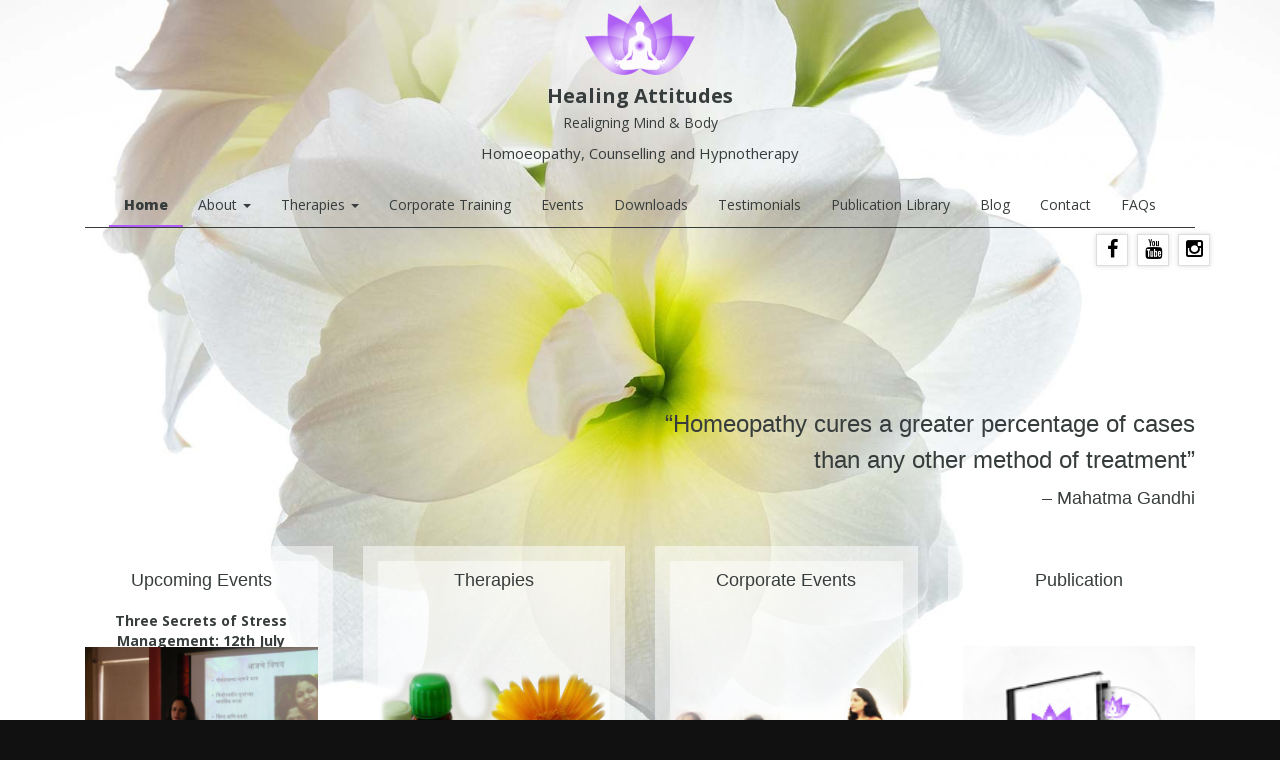

--- FILE ---
content_type: text/html; charset=UTF-8
request_url: http://drmeenalsohani.com/
body_size: 5185
content:
<!doctype html>
<!--[if lt IE 7]>      <html class="no-js lt-ie9 lt-ie8 lt-ie7" lang=""> <![endif]-->
<!--[if IE 7]>         <html class="no-js lt-ie9 lt-ie8" lang=""> <![endif]-->
<!--[if IE 8]>         <html class="no-js lt-ie9" lang=""> <![endif]-->
<!--[if gt IE 8]><!-->
<html class="no-js" lang="eng">
<!--<![endif]-->

<head>
	<meta charset="utf-8">
	<meta http-equiv="X-UA-Compatible" content="IE=edge,chrome=1">
	<title>Healing Attitudes</title>
	<meta name="description" content="">
	<meta name="viewport" content="width=device-width, initial-scale=1">
	<link rel="icon" href="http://drmeenalsohani.com/wp-content/themes/thememigo/favicon.ico" type="image/ico" />
			<script type="text/javascript">
			window._wpemojiSettings = {"baseUrl":"https:\/\/s.w.org\/images\/core\/emoji\/72x72\/","ext":".png","source":{"concatemoji":"http:\/\/drmeenalsohani.com\/wp-includes\/js\/wp-emoji-release.min.js?ver=4.4.33"}};
			!function(e,n,t){var a;function i(e){var t=n.createElement("canvas"),a=t.getContext&&t.getContext("2d"),i=String.fromCharCode;return!(!a||!a.fillText)&&(a.textBaseline="top",a.font="600 32px Arial","flag"===e?(a.fillText(i(55356,56806,55356,56826),0,0),3e3<t.toDataURL().length):"diversity"===e?(a.fillText(i(55356,57221),0,0),t=a.getImageData(16,16,1,1).data,a.fillText(i(55356,57221,55356,57343),0,0),(t=a.getImageData(16,16,1,1).data)[0],t[1],t[2],t[3],!0):("simple"===e?a.fillText(i(55357,56835),0,0):a.fillText(i(55356,57135),0,0),0!==a.getImageData(16,16,1,1).data[0]))}function o(e){var t=n.createElement("script");t.src=e,t.type="text/javascript",n.getElementsByTagName("head")[0].appendChild(t)}t.supports={simple:i("simple"),flag:i("flag"),unicode8:i("unicode8"),diversity:i("diversity")},t.DOMReady=!1,t.readyCallback=function(){t.DOMReady=!0},t.supports.simple&&t.supports.flag&&t.supports.unicode8&&t.supports.diversity||(a=function(){t.readyCallback()},n.addEventListener?(n.addEventListener("DOMContentLoaded",a,!1),e.addEventListener("load",a,!1)):(e.attachEvent("onload",a),n.attachEvent("onreadystatechange",function(){"complete"===n.readyState&&t.readyCallback()})),(a=t.source||{}).concatemoji?o(a.concatemoji):a.wpemoji&&a.twemoji&&(o(a.twemoji),o(a.wpemoji)))}(window,document,window._wpemojiSettings);
		</script>
		<style type="text/css">
img.wp-smiley,
img.emoji {
	display: inline !important;
	border: none !important;
	box-shadow: none !important;
	height: 1em !important;
	width: 1em !important;
	margin: 0 .07em !important;
	vertical-align: -0.1em !important;
	background: none !important;
	padding: 0 !important;
}
</style>
<link rel='stylesheet' id='contact-form-7-css'  href='http://drmeenalsohani.com/wp-content/plugins/contact-form-7/includes/css/styles.css?ver=4.4' type='text/css' media='all' />
<link rel='stylesheet' id='gfonts-css'  href='https://fonts.googleapis.com/css?family=Open+Sans%3A400%2C300%2C100%2C600%2C700%2C800&#038;ver=4.4.33' type='text/css' media='all' />
<link rel='stylesheet' id='fontawesome-css'  href='http://drmeenalsohani.com/wp-content/themes/thememigo/css/font-awesome.min.css?ver=4.4.33' type='text/css' media='all' />
<link rel='stylesheet' id='bootstrap-css'  href='http://drmeenalsohani.com/wp-content/themes/thememigo/css/bootstrap.min.css?ver=4.4.33' type='text/css' media='all' />
<link rel='stylesheet' id='bootstrap-vert-css'  href='http://drmeenalsohani.com/wp-content/themes/thememigo/css/bootstrap.vertical-tabs.min.css?ver=4.4.33' type='text/css' media='all' />
<link rel='stylesheet' id='supersized-css'  href='http://drmeenalsohani.com/wp-content/themes/thememigo/css/supersized.css?ver=4.4.33' type='text/css' media='all' />
<link rel='stylesheet' id='supersized_shutter-css'  href='http://drmeenalsohani.com/wp-content/themes/thememigo/css/supersized.shutter.css?ver=4.4.33' type='text/css' media='all' />
<link rel='stylesheet' id='lightbox-css'  href='http://drmeenalsohani.com/wp-content/themes/thememigo/css/lightbox.css?ver=4.4.33' type='text/css' media='all' />
<link rel='stylesheet' id='main-css'  href='http://drmeenalsohani.com/wp-content/themes/thememigo/css/main.css?ver=4.4.33' type='text/css' media='all' />
<link rel='stylesheet' id='rtbs-css'  href='http://drmeenalsohani.com/wp-content/plugins/responsive-tabs/css/rtbs_style.min.css?ver=4.4.33' type='text/css' media='all' />
<script type='text/javascript' src='http://drmeenalsohani.com/wp-includes/js/jquery/jquery.js?ver=1.11.3'></script>
<script type='text/javascript' src='http://drmeenalsohani.com/wp-includes/js/jquery/jquery-migrate.min.js?ver=1.2.1'></script>
<script type='text/javascript' src='http://drmeenalsohani.com/wp-content/plugins/responsive-tabs/js/rtbs.min.js?ver=4.4.33'></script>
<link rel='https://api.w.org/' href='http://drmeenalsohani.com/wp-json/' />
<link rel="EditURI" type="application/rsd+xml" title="RSD" href="http://drmeenalsohani.com/xmlrpc.php?rsd" />
<link rel="wlwmanifest" type="application/wlwmanifest+xml" href="http://drmeenalsohani.com/wp-includes/wlwmanifest.xml" /> 
<meta name="generator" content="WordPress 4.4.33" />
<link rel="canonical" href="http://drmeenalsohani.com/" />
<link rel='shortlink' href='http://drmeenalsohani.com/' />
			<link rel="stylesheet" href="http://drmeenalsohani.com/wp-content/themes/thememigo/css/index.css">
		<script src="http://drmeenalsohani.com/wp-content/themes/thememigo/js/vendor/modernizr-2.8.3-respond-1.4.2.min.js"></script>
</head>

<body>
	<!--[if lt IE 8]><p class="browserupgrade">You are using an <strong>outdated</strong> browser. Please upgrade your browser to improve your experience.</p><![endif]-->

	<!--/////////// Header starts ///////////-->
	<div class="row2 header">
		<div class="container">
			<div class="row">
				<div class="col-xs-12 text-center">
					<a class="navbar-brand" href="http://drmeenalsohani.com">
						<img src="http://drmeenalsohani.com/wp-content/themes/thememigo/img/cont/nav-logo.png" alt="Healing Attitudes">
						<span class="title" style="font-weight: bold;">Healing Attitudes</span>
						<span class="sub" style="line-height: 1.1em; font-weight: 400;"><span class="sub1" style="font-size: 14px;">Realigning Mind &amp; Body</span><span class="line-2" style="display: block; margin-top: 7px; font-weight: 400;">Homoeopathy, Counselling and Hypnotherapy</span></span>
					</a>
				</div>
			</div>
		</div>
	</div>
	<!--/////////// Header ends ///////////-->

	<!--/////////// Navigation starts ///////////-->
	<nav class="navbar navbar-default" id="navbar">
		<div class="container">
			<div class="navbar-header">
				<button type="button" class="navbar-toggle collapsed" data-toggle="collapse" data-target="#pj-menu" aria-expanded="false">
					<span class="sr-only">Toggle navigation</span>
					<span class="icon-bar"></span>
					<span class="icon-bar"></span>
					<span class="icon-bar"></span>
				</button>
			</div>
			<!-- Collect the nav links, forms, and other content for toggling -->
			<div class="collapse navbar-collapse" id="pj-menu">
				<div id="Niramay-menu" class="navblock text-center"><ul id="menu-primary" class="nav"><li id="menu-item-488" class="menu-item menu-item-type-post_type menu-item-object-page current-menu-item page_item page-item-6 current_page_item menu-item-488 active"><a title="Home" href="http://drmeenalsohani.com/">Home</a></li>
<li id="menu-item-64" class="menu-item menu-item-type-post_type menu-item-object-page menu-item-has-children menu-item-64 dropdown"><a title="About" href="#" data-toggle="dropdown" class="dropdown-toggle" aria-haspopup="true">About <span class="caret"></span></a>
<ul role="menu" class=" dropdown-menu">
	<li id="menu-item-65" class="menu-item menu-item-type-post_type menu-item-object-page menu-item-65"><a title="Dr. Meenal Sohani" href="http://drmeenalsohani.com/dr-meenal-sohoni/">Dr. Meenal Sohani</a></li>
	<li id="menu-item-66" class="menu-item menu-item-type-post_type menu-item-object-page menu-item-66"><a title="Niramay Healing" href="http://drmeenalsohani.com/nhc/">Niramay Healing</a></li>
	<li id="menu-item-155" class="menu-item menu-item-type-custom menu-item-object-custom menu-item-155"><a title="Download Profile" target="_blank" href="http://drmeenalsohani.com/wp-content/uploads/Dr-Meenal-Sohani-Profile.pdf">Download Profile</a></li>
</ul>
</li>
<li id="menu-item-68" class="menu-item menu-item-type-post_type menu-item-object-page menu-item-has-children menu-item-68 dropdown"><a title="Therapies" href="#" data-toggle="dropdown" class="dropdown-toggle" aria-haspopup="true">Therapies <span class="caret"></span></a>
<ul role="menu" class=" dropdown-menu">
	<li id="menu-item-69" class="menu-item menu-item-type-post_type menu-item-object-page menu-item-69"><a title="Homeopathy" href="http://drmeenalsohani.com/homeopathy/">Homeopathy</a></li>
	<li id="menu-item-78" class="menu-item menu-item-type-post_type menu-item-object-page menu-item-78"><a title="Counselling" href="http://drmeenalsohani.com/counseling/">Counselling</a></li>
	<li id="menu-item-70" class="menu-item menu-item-type-post_type menu-item-object-page menu-item-70"><a title="Hypnosis" href="http://drmeenalsohani.com/hypnotherapy/">Hypnosis</a></li>
	<li id="menu-item-79" class="menu-item menu-item-type-post_type menu-item-object-page menu-item-79"><a title="Chakra Therapy" href="http://drmeenalsohani.com/chakra-therapy/">Chakra Therapy</a></li>
</ul>
</li>
<li id="menu-item-80" class="menu-item menu-item-type-post_type menu-item-object-page menu-item-80"><a title="Corporate Training" href="http://drmeenalsohani.com/corporate-modules/">Corporate Training</a></li>
<li id="menu-item-81" class="menu-item menu-item-type-post_type menu-item-object-page menu-item-81"><a title="Events" href="http://drmeenalsohani.com/event/">Events</a></li>
<li id="menu-item-82" class="menu-item menu-item-type-post_type menu-item-object-page menu-item-82"><a title="Downloads" href="http://drmeenalsohani.com/downloads/">Downloads</a></li>
<li id="menu-item-83" class="menu-item menu-item-type-post_type menu-item-object-page menu-item-83"><a title="Testimonials" href="http://drmeenalsohani.com/testimonials/">Testimonials</a></li>
<li id="menu-item-86" class="menu-item menu-item-type-post_type menu-item-object-page menu-item-86"><a title="Publication Library" href="http://drmeenalsohani.com/publication/">Publication Library</a></li>
<li id="menu-item-87" class="menu-item menu-item-type-post_type menu-item-object-page menu-item-87"><a title="Blog" href="http://drmeenalsohani.com/blog/">Blog</a></li>
<li id="menu-item-88" class="menu-item menu-item-type-post_type menu-item-object-page menu-item-88"><a title="Contact" href="http://drmeenalsohani.com/contact/">Contact</a></li>
<li id="menu-item-89" class="menu-item menu-item-type-post_type menu-item-object-page menu-item-89"><a title="FAQs" href="http://drmeenalsohani.com/faqs/">FAQs</a></li>
</ul></div>			</div>
		</div>
	</nav>
	<div class="rwo2">
		<div class="container text-right">
			<a href="https://www.facebook.com/Dr-Meenal-Sohani-123493331044652/" target="_blank" class="social-icon facebook"><span class="fa fa-facebook"></span></a>
			<a href="https://www.youtube.com/results?q=meenal+sohani" class="social-icon youtube" target="_blank"><span class="fa fa-youtube"></span></a>
			<a href="https://www.youtube.com/results?q=meenal+sohani" class="social-icon instagram" target="_blank"><span class="fa fa-instagram"></span></a>
		</div>
	</div>
	<!--/////////// Navigation ends ///////////-->
<!--/////////// banner starts ///////////-->
<div class="row2 banner">
	<div class="container">
		<h1 class="quote-1">
			<p>&#8220;Homeopathy cures a greater percentage of cases</p>
<p>than any other method of treatment&#8221;</p>
<p><strong>&#8211; Mahatma Gandhi</strong></p>
		</h1>
		<h1 class="quote-2">
			<p>&#8220;What happens</p>
<p>when people open their hearts?&#8221;</p>
<p>&#8220;They get better.&#8221;</p>
<p><strong>&#8211; Haruki Murakami</strong></p>
		</h1>
		<h1 class="quote-3">
			<p>&#8220;Love is the great miracle cure.</p>
<p>Loving ourselves works miracles in our lives.&#8221;</p>
<p><strong>&#8211; Louise L. Hay</strong></p>
		</h1>
		<h1 class="quote-4">
			<p>&#8220;The privilege of a lifetime is</p>
<p>to become who you truly are.&#8221;</p>
<p><strong>&#8211; C.G. Jung</strong></p>
		</h1>
	</div>
</div>
<!--/////////// banner ends ///////////-->

<!--/////////// features starts ///////////-->
<div class="row2 features">
	<div class="container">
		<div class="row">
			<a href="http://drmeenalsohani.com/event/" class="col-xs-12 col-sm-4 col-md-3 feature-wrapper">
				<div class="feature">
					<div class="feature-cont text-center left">
													<div class="text">
								<p><strong>Three Secrets of Stress Management: 12th July 2020 (Registrations open)</strong></p>
							</div>
												<h1 class="title">Upcoming Events</h1>
						<div class="img-holder"><img src="http://drmeenalsohani.com/wp-content/uploads/995176_728380217178098_1288753463_n.jpg" /></div>
					</div>
				</div>
			</a>
			<a href="http://drmeenalsohani.com/homeopathy/" class="col-xs-12 col-sm-4 col-md-3 feature-wrapper">
				<div class="feature">
					<div class="feature-cont text-center left">
												<h1 class="title">Therapies</h1>
						<div class="img-holder"><img src="http://drmeenalsohani.com/wp-content/uploads/Homepage-thumbs-therapies.png" /></div>
					</div>
				</div>
			</a>
			<!-- <a href="#" class="col-xs-12 col-sm-4 col-md-3 feature-wrapper">
				<div class="feature">
					<div class="feature-cont">
						<h1 class="title">Therapies</h1>
						<div class="img-holder"><img src="img/cont/therapies.png" class="" /></div>
					</div>
				</div>
			</a> -->
			<a href="http://drmeenalsohani.com/corporate-modules/" class="col-xs-12 col-sm-4 col-md-3 feature-wrapper">
				<div class="feature">
					<div class="feature-cont text-center left">
												<h1 class="title">Corporate Events</h1>
						<div class="img-holder"><img src="http://drmeenalsohani.com/wp-content/uploads/Homepage-thumbs-corporate-modules-2.png" /></div>
					</div>
				</div>
			</a>
			<!-- <a href="#" class="col-xs-12 col-sm-4 col-md-3 feature-wrapper">
				<div class="feature">
					<div class="feature-cont">
						<h1 class="title">Corporate Events</h1>
						<div class="img-holder"><img src="img/cont/corporate-modules.png" class="" /></div>
					</div>
				</div>
			</a> -->
			<a href="http://drmeenalsohani.com/publication/" class="col-xs-12 col-sm-4 col-md-3 feature-wrapper">
				<div class="feature">
					<div class="feature-cont text-center right">
													<div class="text text-center">
								<h6></h6>
<p>&nbsp;</p>
							</div>
												<h1 class="title">Publication</h1>
						<div class="img-holder"><img src="http://drmeenalsohani.com/wp-content/uploads/cd-cover.png" /></div>
					</div>
				</div>
			</a>
			<!-- <a href="#" class="col-xs-12 col-sm-4 col-md-3 feature-wrapper">
				<div class="feature">
					<div class="feature-cont text-center right">
						<h1 class="title">Publication</h1>
						<div class="text text-center">
							<h6 class="row2">Parent Counselling</h6>
							<p class="row2">VOl. 1</p>
							<div class="row2 text-center"><img src="img/cont/cd1-image.png" /></div>
							<p class="bold">BUY NOW</p>
						</div>
						<div class="img-holder"><img src="" alt=""></div>
					</div>
				</div>
			</a> -->
		</div>
	</div>
</div>
<!--/////////// features ends ///////////-->

<!--/////////// Pagefooter starts ///////////-->
<footer class="row2 footer home">
	<div class="container">
		<div class="row">
			<div class="col-xs-12 text-center">
				<p>&copy; All rights reserved www.drmeenalsohani.com  |   Website designed and developed by <a href="http://migo.in/">www.migo.in</a></p>
			</div>
		</div>
	</div>
</footer>
<!--/////////// Pagefooter ends ///////////-->
<script type='text/javascript' src='http://drmeenalsohani.com/wp-content/plugins/contact-form-7/includes/js/jquery.form.min.js?ver=3.51.0-2014.06.20'></script>
<script type='text/javascript'>
/* <![CDATA[ */
var _wpcf7 = {"loaderUrl":"http:\/\/drmeenalsohani.com\/wp-content\/plugins\/contact-form-7\/images\/ajax-loader.gif","recaptchaEmpty":"Please verify that you are not a robot.","sending":"Sending ..."};
/* ]]> */
</script>
<script type='text/javascript' src='http://drmeenalsohani.com/wp-content/plugins/contact-form-7/includes/js/scripts.js?ver=4.4'></script>
<script type='text/javascript' src='http://drmeenalsohani.com/wp-content/themes/thememigo/js/vendor/bootstrap.min.js?ver=4.4.33'></script>
<script type='text/javascript' src='http://drmeenalsohani.com/wp-content/themes/thememigo/js/vendor/jquery.easing.min.js?ver=4.4.33'></script>
<script type='text/javascript' src='http://drmeenalsohani.com/wp-content/themes/thememigo/js/vendor/supersized.3.2.7.min.js?ver=4.4.33'></script>
<script type='text/javascript' src='http://drmeenalsohani.com/wp-content/themes/thememigo/js/vendor/supersized.shutter.min.js?ver=4.4.33'></script>
<script type='text/javascript' src='http://drmeenalsohani.com/wp-content/themes/thememigo/js/lightbox.js?ver=4.4.33'></script>
<script type='text/javascript' src='http://drmeenalsohani.com/wp-includes/js/wp-embed.min.js?ver=4.4.33'></script>
<script>
jQuery(document).ready(function($) {

	var quote = 1;
	$('.banner h1').fadeOut();
	$('.banner h1.quote-1').fadeIn();
	function quotes() {
		if(quote >= 4) {
			quote = 1;
		} else {
			quote += 1;
		}
		$('.banner h1').fadeOut();
		$('.quote-' + quote).fadeIn(2000);
	}
	setInterval(quotes, 9500);

	jQuery(function($){
		$.supersized({
			// Functionality
			slideshow               :   1,			// Slideshow on/off
			autoplay				:	1,			// Slideshow starts playing automatically
			start_slide             :   1,			// Start slide (0 is random)
			stop_loop				:	0,			// Pauses slideshow on last slide
			random					: 	0,			// Randomize slide order (Ignores start slide)
			slide_interval          :   5000,		// Length between transitions
			transition              :   1, 			// 0-None, 1-Fade, 2-Slide Top, 3-Slide Right, 4-Slide Bottom, 5-Slide Left, 6-Carousel Right, 7-Carousel Left
			transition_speed		:	2000,		// Speed of transition
			new_window				:	1,			// Image links open in new window/tab
			pause_hover             :   0,			// Pause slideshow on hover
			keyboard_nav            :   1,			// Keyboard navigation on/off
			performance				:	1,			// 0-Normal, 1-Hybrid speed/quality, 2-Optimizes image quality, 3-Optimizes transition speed // (Only works for Firefox/IE, not Webkit)
			image_protect			:	1,			// Disables image dragging and right click with Javascript

			// Size & Position
			min_width		        :   0,			// Min width allowed (in pixels)
			min_height		        :   0,			// Min height allowed (in pixels)
			vertical_center         :   1,			// Vertically center background
			horizontal_center       :   1,			// Horizontally center background
			fit_always				:	0,			// Image will never exceed browser width or height (Ignores min. dimensions)
			fit_portrait         	:   1,			// Portrait images will not exceed browser height
			fit_landscape			:   0,			// Landscape images will not exceed browser width

			// Components
			slide_links				:	'blank',	// Individual links for each slide (Options: false, 'num', 'name', 'blank')
			thumb_links				:	1,			// Individual thumb links for each slide
			thumbnail_navigation    :   0,			// Thumbnail navigation
			slides 					:  	[			// Slideshow Images
				{
					image : "http://drmeenalsohani.com/wp-content/uploads/banner-img-1.jpg",
				},
															],

			// Theme Options
			progress_bar			:	1,			// Timer for each slide
			mouse_scrub				:	0
		});
	});
});
</script>
</body>
</html>


--- FILE ---
content_type: text/css
request_url: http://drmeenalsohani.com/wp-content/themes/thememigo/css/main.css?ver=4.4.33
body_size: 2944
content:
/* ==========================================================================
   Bootstrap Over-rides
========================================================================== */
html,body {height: 100%; width: 100%;}
body {font-family: 'Open Sans', Arial, Helvetica, sans-serif; font-weight: 300; width: 100%;}
h1, h2, h3, h4, h5, h6 {font-family: "Lato", Helvetica, Arial, sans-serif;}
a:hover {text-decoration: none;}
/*.nav-wrapper {position: fixed; z-index: 999; left: 0; top: 0;}*/
.navbar-default {
	background-color: transparent; border: none;
	-webkit-transition: all 0.20s ease-In; -moz-transition: all 0.20s ease-In; -ms-transition: all 0.20s ease-In; -o-transition: all 0.20s ease-In; transition: all 0.20s ease-In;
}
.navbar-brand>img {max-height: 70px;}
.navbar-default.white {
	border-bottom: 1px solid rgba(255,255,255,.3);
	-webkit-box-shadow: 0 1px 5px rgba(0,0,0,.7);
	-moz-box-shadow: 0 1px 5px rgba(0,0,0,.7);
	box-shadow: 0 1px 5px rgba(0,0,0,.7);
	background-color: rgba(0,0,0,.8);
}
.banner .quote-1 {text-align: right; font-weight: 300;}
.banner .quote-1 p, .banner .quote-2 p, .banner .quote-3 p, .banner .quote-4 p {margin-bottom: 0; text-align: right; font-weight: 300;}
.banner .quote-1 p b, .banner .quote-1 p strong, .banner .quote-2 p b, .banner .quote-2 p strong,
.banner .quote-3 p b, .banner .quote-3 p strong, .banner .quote-4 p b, .banner .quote-4 p strong {font-size: 18px; font-weight: 400;}

.div.wpcf7-validation-errors {display: none;}

.btn-default {background-color: #ccc; border: 1px solid #adabab;}

ul.nav {margin: 0 auto; display: inline-block; clear: both;}
ul.nav li {float: left;}
ul.nav li a {color: #373d3c; font-weight: 400;}
ul.nav li a:hover {background-color: #fff; background-color: rgba(255,255,255,.5); color: #8342bd;}
ul.nav li.active a {font-weight: 900;}
.navbar {margin-bottom: 5px;}
.navbar-brand {padding: 0; display: block; width: 100%; height: 100%;}
.navbar-brand span, .navbar-brand img {display: block; margin: 0 auto;}
.navbar-brand img {margin-top: 5px; margin-bottom: 5px;}
.navbar-brand span {line-height: 1.6em; color: #373d3c;}
.navbar-brand span.title {font-size: 20px; font-weight: 100;}
.navbar-brand span.sub {font-size: 15px; font-weight: 700;}
.dropdown-menu {background-color: #fff; background-color: rgba(255,255,255,.4);}
.dropdown-menu>li>a:hover, .dropdown-menu>li>a:focus {background-color: rgba(255,255,255,.4);}
/*.dropdown-menu>li>a {font-size: 13px; letter-spacing: 1px; text-align: center; padding-top: 10px; padding-bottom: 10px; font-weight: 300;}
.dropdown-menu>li>a:hover {background: none; color: #ebb667;}
.dropdown-menu>li>a {color: #fff;}
.dropdown-menu>li.active>a {background-color: #fff; border-bottom: 2px solid #8342bd;}
ul.nav>li>a:hover, ul.nav>li>a:focus {background-color: none;}*/
.dropdown-menu>li, .dropdown-menu>li>a {width: 100%;}
.panel-body {padding-left: 30px;}
.panel-default>.panel-heading {background: none; background-color: #fff; background-color: rgba(255,255,255,.4);}
.panel {background: none;}
.panel-default {border: none;}
.panel-default>.panel-heading+.panel-collapse>.panel-body {border: none;}
.panel-title>a, .panel-title>small, .panel-title>.small, .panel-title>small>a, .panel-title>.small>a {text-decoration: underline; font-weight: bold;}
.panel-title>a, .panel-title>small, .panel-title>.small, .panel-title>small>a, .panel-title>.small>a .glyphicon {font-size: 16px; display: inline-block;}
.banner {min-height: 100px;}
.banner.homeopathy {min-height: 240px;}
.nav.nav-tabs {width: 100%;}
h3.first {margin-top: 0; margin-bottom: 30px;}
.mail-link {font-weight: bold;}
p {font-weight: 400;}
ol>li {padding-top: 5px; padding-bottom: 5px; font-size: 15px;}
/* ==========================================================================
   Author's custom styles
========================================================================== */
.two-parts {
	-webkit-columns: 	2;
	-moz-columns: 		2;
	columns: 			2;
	-webkit-column-gap: 30px;
	-moz-column-gap: 	30px;
	column-gap: 		30px;
}
.two-parts p {text-align: justify; margin-bottom: 15px;}

.page>.container { margin-top: 15px; background-color: #fff; background-color: rgba(255,255,255,.8); padding-top: 30px; padding-left: 30px; padding-right: 30px; padding-bottom: 30px;}
h1.title {font-size: 24px; margin: 0; padding-top: 15px; padding-bottom: 15px; margin-bottom: 15px;}
p {text-align: justify;}
.top-image {margin-bottom: 30px;}
.text-primary {color: #8342bd;}
b {font-weight: 700;}
h5.color-primary {color: #8342bd; font-weight: bold; font-size: 14px;}
.in-paragraph {float: left; display: inline-block; margin-right: 20px; margin-bottom: 2px;}
.in-paragraph.small {max-width: 260px; height: auto;}
.in-paragraph.small img {max-width: 100%; height: auto;}
.big-quotes {font-size: 18px; font-weight: 700;}
.card {margin-bottom: 45px;}
.card .name-wrapper span {display: block;}
.card .text p {font-style: italic; font-weight: 300; font-size: 15px;}
.card .name-wrapper {font-weight: 400;}
.card .name {font-weight: 700;}
.spacer {height: 50px;}
.feature-cont p {text-align: center;}

.banner .container {position: relative; min-height: 240px;}
.banner h1 {font-size: 24px; font-weight: 300;  line-height: 1.5em; position: absolute; right: 30px; bottom: 20px; text-align: right;}
.banner h1 span.small {font-size: 18px; font-weight: 300; color: #373d3c; display: block;}

.img-responsive {display: inline-block;}

.media-box {padding-top: 15px; padding-bottom: 15px;}
.media-box h3 {margin-top: 0;}
.media-box .image-wrapper img {max-width: 100%;}
.media-box .right ul, .media-box .right ol {display: inline-block; float: right; text-align: left;}

.searchform input[type="submit"] {display: none;}

.q-a {padding-bottom: 15px; border-bottom: 1px solid #8342bd; margin-bottom: 15px;}
.question {padding-bottom: 15px;}

.nav-tabs.tabs-left li, .nav-tabs.tabs-right li {display: block; width: 100%;}
.map {width: 100%; height: 260px; display: block;}
.address-block {margin-bottom: 40px;}
.contact.banner .container { margin-bottom: 15px; padding-left: 30px; padding-right: 30px; background-color: rgba(255,255,255,.8); padding-top: 30px; padding-bottom: 30px;}
address {min-height: 120px;}
.timing {margin-bottom: 15px;}

.faqs_collapse .panel-title>a, .faqs_collapse .panel-title>small, .faqs_collapse .panel-title>.small, .faqs_collapse .panel-title>small>a, .faqs_collapse .panel-title>.small>a {
	text-decoration: none; font-weight: 400; line-height: 1.6em;
}

.each-widget {margin-top: 30px; padding-top: 15px; border-top: 3px solid #8342bd;}
.widget-area a {font-size: 16px; font-weight: 400;}

.bg-mooladhar {background-color: #ff0000; opacity}
.bg-swadisthan {background-color: #ff6600; opacity}
.bg-manipoor {background-color: #ffcc00; opacity}
.bg-Anahat {background-color: #00ff00; opacity}
.bg-vishudh {background-color: #00a8f0; opacity}
.bg-ajna {background-color: #003366; opacity}
.bg-sahasrar {background-color: #663399; opacity}
.text-white {color: #fff;}
.color-op-8 {color: rgba(255,255,255,.8);}

.workshop {margin-bottom: 30px;}
.workshop .type {width: 100%; display: block; min-height: 20px;}
.workshop a {display: block; width: 100%; height: 220px; overflow: hidden;}
.workshop a img {max-height: 263px; width: auto;
	-webkit-transition: all .3s;
	-moz-transition: all .3s;
	-ms-transition: all .3s;
	-o-transition: all .3s;
	transition: all .3s;
	-webkit-filter: grayscale(60%);
	-moz-filter: grayscale(60%);
	-ms-filter: grayscale(60%);
	-o-filter: grayscale(60%);
	filter: grayscale(60%);
	filter: gray;
}
.workshop a:hover img {
	-webkit-filter: grayscale(0%);
	-moz-filter: grayscale(0%);
	-ms-filter: grayscale(0%);
	-o-filter: grayscale(0%);
	filter: grayscale(0%);
	filter: none;
}

.header {margin-bottom: 20px;}
.navblock {border-bottom: 1px solid #373d3c; height: 43px;}
.navblock li.active {border-bottom: 2px solid #ae5ef5;}
.footer {margin-top: 80px;}
.footer p {font-weight: 600; font-size: 12px; color: #434343; text-align: center;}

.social-icon {display: inline-block; width: 32px; height: 32px; border: 1px solid #ddd; font-size: 20px; text-align: center; color: #000; background-color: #fff; margin-left: 5px; box-shadow: 0 0 5px #ddd; -webkit-box-shadow: 0 0 5px #ddd; -moz-box-shadow: 0 0 5px #ddd;}
.social-icon, .social-icon span {
	-webkit-transition: all .1s ease-in-out;
	-moz-transition: all .1s ease-in-out;
	-o-transition: all .1s ease-in-out;
	transition: all .1s ease-in-out;
}
.social-icon:hover span {color: #fff;}
.social-icon.facebook:hover { background-color: #4267B2; }
.social-icon.youtube:hover { background-color: #FF0000; }
.social-icon.instagram:hover { background-color: #833AB4; }

.event .location, .event .timing {font-size: 16px; font-weight: 700;}
.event .location span, .event .timing span {font-size: 16px; font-weight: 400;}

h3.title {padding-bottom: 5px; border-bottom: 1px solid #8342bd;}
h3.title span {float: right; display: inline-block; font-size: .5em; letter-spacing: 1px; font-weight: 300; background-color: #bc90e2; color: #fff; padding: 9px 10px;}
p.date {font-size: 16px; margin-top: 10px; }

.workshop h4 {font-size: 16px; line-height: 1.4em; min-height: 40px; height: auto;}
.workshop .image-wrapper {overflow: hidden;}
.workshop .image-wrapper img {min-width: 100%; max-height: 300px;}

.rtbs .rtbs_menu li a.active {color: #555 !important; font-weight: bold !important;
	border-radius: 4px 4px 0 0;
	border-top: 1px solid #ddd;
	border-right: 1px solid #ddd;
	border-left: 1px solid #ddd;
}
.rtbs .rtbs_menu li {border-bottom: 1px solid #ddd !important; }
.rtbs .rtbs_menu li.current {border-bottom: none !important;}
.rtbs>.rtbs_content {background: transparent !important; border-top: none !important;}

.homeopathy img.alignnone {width: 128px; height: 128px; padding: 3px; border: 2px solid #fff;
	-webkit-border-radius: 4px;
	-moz-border-radius: 4px;
	border-radius: 4px;
	/*-webkit-filter: grayscale(100%);
	-moz-filter: grayscale(100%);
	-ms-filter: grayscale(100%);
	-o-filter: grayscale(100%);
	filter: grayscale(100%);
	filter: gray;*/
}
/*.homeopathy img.alignnone:hover {
	-webkit-filter: grayscale(0%);
	-moz-filter: grayscale(0%);
	-ms-filter: grayscale(0%);
	-o-filter: grayscale(0%);
	filter: grayscale(0%);
	filter: none;
}*/
.homeopathy figure.sources {display: inline-block; text-align: center;}
.homeopathy figure.sources figcaption {padding-top: 5px;}

.font400 {font-weight: 400;}
.p15 {padding-top: 15px; padding-bottom: 15px;}
.pt30 {padding-top: 30px;}
.pb15 {padding-bottom: 15px;}
.fz20 {font-size: 22px; padding-bottom: 15px;}
.fz18 {font-size: 18px; padding-bottom: 10px;}
.appointment {display: block; padding-top: 15px; padding-bottom: 15px; text-decoration: underline; border: 1px solid #fff;}
.mail h5 {font-size: 16px; line-height: 1.6em;}
.mail h5 a {display: inline;}

ol, ul {margin-left: 15px;}
ol li {font-weight: 400;}

.slide.left:hover:before{ left:0;}

@media(min-width: 1200px) {
}

@media(min-width: 992px) and (max-width: 1199px) {
	.navbar-inverse .navbar-brand {font-size: 22px;}
	.nav>li>a {padding: 10px 8px;}
}

@media(min-width: 768px) and (max-width: 991px) {
	.navblock {height: auto;}

}

@media(max-width: 767px) {
	.navblock {height: auto; background-color: rgba(255,255,255,.5);}
	ul.nav li {width: 100%;}
	.two-parts {
		-webkit-columns: 	1;
		-moz-columns: 		1;
		columns: 			1;
		-webkit-column-gap: 0;
		-moz-column-gap: 	0;
		column-gap: 		0;
	}
}

@media(max-width: 480px) {

}

/* ==========================================================================
    Custom Classes
========================================================================== */
.row2 {width: 100%; display: block;}
.centered {clear: both; margin: 0 auto;}
.bold {font-weight: 800 !important;}
.normal {font-weight: 200 !important;}

.visible-super-xs {display: none;}


--- FILE ---
content_type: text/css
request_url: http://drmeenalsohani.com/wp-content/themes/thememigo/css/index.css
body_size: 590
content:
/* ==========================================================================
   Author's custom styles
========================================================================== */
.banner {min-height: 35%;}
.banner .container {position: relative; min-height: 280px;}
.feature-wrapper {display: block;}
.feature {background-color: #fff; background-color: rgba(255,255,255,.5); padding: 15px;}
a.feature-wrapper:hover h1, a.feature-wrapper:focus h1 {text-decoration: underline;}
.feature h1 {font-size: 18px; text-align: center; color: #373d3c; margin: 0; min-height: 25px;}

.feature-cont {min-height: 260px; position: relative; background-color: rgba(255,255,255,.5);}
.feature-cont .img-holder {width: 100%; display: block; position: absolute; left: 0; bottom: 0; z-index: 1; overflow: hidden;}
.feature-cont .img-holder img {min-width: 100%; max-width: 100%; height: auto;}
.feature-cont .title {width: 100%; display: block; position: absolute; left: 0; top: 0; z-index: 2; padding: 10px;}

.feature-cont.left .text {float: left; margin-top: 50px; width: 100%;}
.feature-cont.left .text p, .feature-cont.left .text h1 {margin: 0; padding: 0;}
.feature-cont.left .text p {color: #373d3c;}
.feature-cont.left .text h1 {font-size: 22px; line-height: 1.4em; color: #057666;}
.feature-cont.right .text {float: left; margin-top: 50px; width: 100%;}
.feature-cont.right p {color: #373d3c; margin: 0;}
.feature-cont.right h1, .feature-cont.right h2, .feature-cont.right h3,
.feature-cont.right h4, .feature-cont.right h5, .feature-cont.right h6 {
	color: #373d3c; margin: 0;
}

@media(min-width: 1200px) {
}

@media(min-width: 992px) and (max-width: 1199px) {
}

@media(min-width: 768px) and (max-width: 991px) {
	.feature-cont {min-height: 320px;}

}

@media(max-width: 767px) {
	.feature-wrapper {margin-bottom: 15px;}
	.feature-cont {min-height: 320px;}
	.feature-cont .img-holder {position: static;}
}

@media(max-width: 480px) {

}
